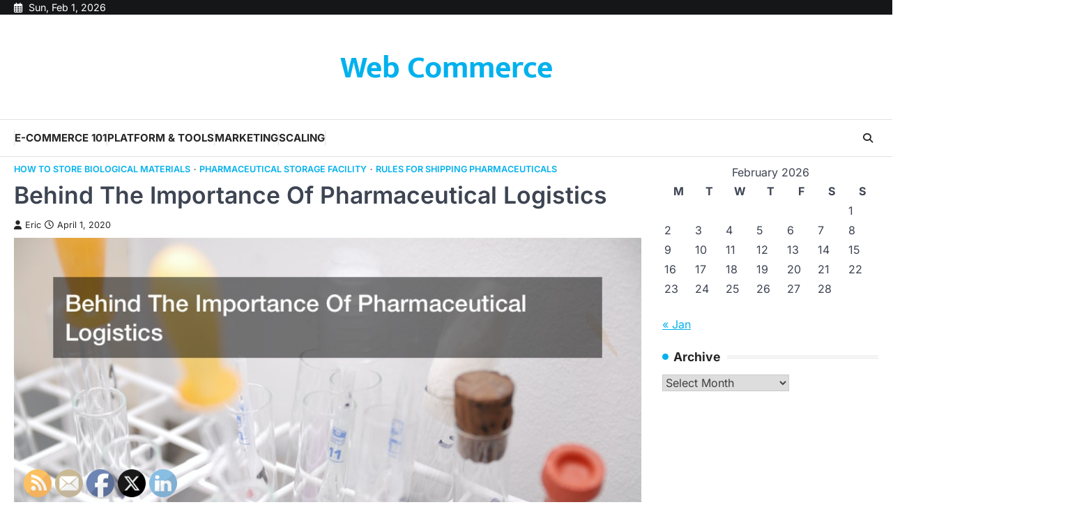

--- FILE ---
content_type: text/html; charset=UTF-8
request_url: https://web-commerces.com/behind-the-importance-of-pharmaceutical-logistics/
body_size: 14870
content:
<!doctype html>
<html lang="en-US">
<head>
	<meta charset="UTF-8">
	<meta name="viewport" content="width=device-width, initial-scale=1">
	<link rel="profile" href="https://gmpg.org/xfn/11">

	<meta name='robots' content='index, follow, max-image-preview:large, max-snippet:-1, max-video-preview:-1' />

	<!-- This site is optimized with the Yoast SEO plugin v26.8 - https://yoast.com/product/yoast-seo-wordpress/ -->
	<title>Behind The Importance Of Pharmaceutical Logistics - Web Commerce</title>
	<link rel="canonical" href="https://web-commerces.com/behind-the-importance-of-pharmaceutical-logistics/" />
	<meta property="og:locale" content="en_US" />
	<meta property="og:type" content="article" />
	<meta property="og:title" content="Behind The Importance Of Pharmaceutical Logistics - Web Commerce" />
	<meta property="og:description" content="The market for pharmaceuticals, both on a global scale as well as just here in the United States, is quite&hellip;" />
	<meta property="og:url" content="https://web-commerces.com/behind-the-importance-of-pharmaceutical-logistics/" />
	<meta property="og:site_name" content="Web Commerce" />
	<meta property="article:published_time" content="2020-04-01T12:34:08+00:00" />
	<meta property="article:modified_time" content="2025-10-08T11:35:13+00:00" />
	<meta property="og:image" content="http://web-commerces.com/wp-content/uploads/2020/12/295416.jpg" />
	<meta property="og:image:width" content="800" />
	<meta property="og:image:height" content="536" />
	<meta property="og:image:type" content="image/jpeg" />
	<meta name="author" content="Eric" />
	<meta name="twitter:card" content="summary_large_image" />
	<meta name="twitter:label1" content="Written by" />
	<meta name="twitter:data1" content="Eric" />
	<meta name="twitter:label2" content="Est. reading time" />
	<meta name="twitter:data2" content="4 minutes" />
	<script type="application/ld+json" class="yoast-schema-graph">{"@context":"https://schema.org","@graph":[{"@type":"Article","@id":"https://web-commerces.com/behind-the-importance-of-pharmaceutical-logistics/#article","isPartOf":{"@id":"https://web-commerces.com/behind-the-importance-of-pharmaceutical-logistics/"},"author":{"name":"Eric","@id":"https://web-commerces.com/#/schema/person/49772ecc71ea486064b23e00e970cff2"},"headline":"Behind The Importance Of Pharmaceutical Logistics","datePublished":"2020-04-01T12:34:08+00:00","dateModified":"2025-10-08T11:35:13+00:00","mainEntityOfPage":{"@id":"https://web-commerces.com/behind-the-importance-of-pharmaceutical-logistics/"},"wordCount":867,"commentCount":0,"image":{"@id":"https://web-commerces.com/behind-the-importance-of-pharmaceutical-logistics/#primaryimage"},"thumbnailUrl":"https://web-commerces.com/wp-content/uploads/2020/12/295416.jpg","articleSection":["How to store biological materials","Pharmaceutical storage facility","Rules for shipping pharmaceuticals"],"inLanguage":"en-US"},{"@type":"WebPage","@id":"https://web-commerces.com/behind-the-importance-of-pharmaceutical-logistics/","url":"https://web-commerces.com/behind-the-importance-of-pharmaceutical-logistics/","name":"Behind The Importance Of Pharmaceutical Logistics - Web Commerce","isPartOf":{"@id":"https://web-commerces.com/#website"},"primaryImageOfPage":{"@id":"https://web-commerces.com/behind-the-importance-of-pharmaceutical-logistics/#primaryimage"},"image":{"@id":"https://web-commerces.com/behind-the-importance-of-pharmaceutical-logistics/#primaryimage"},"thumbnailUrl":"https://web-commerces.com/wp-content/uploads/2020/12/295416.jpg","datePublished":"2020-04-01T12:34:08+00:00","dateModified":"2025-10-08T11:35:13+00:00","author":{"@id":"https://web-commerces.com/#/schema/person/49772ecc71ea486064b23e00e970cff2"},"breadcrumb":{"@id":"https://web-commerces.com/behind-the-importance-of-pharmaceutical-logistics/#breadcrumb"},"inLanguage":"en-US","potentialAction":[{"@type":"ReadAction","target":["https://web-commerces.com/behind-the-importance-of-pharmaceutical-logistics/"]}]},{"@type":"ImageObject","inLanguage":"en-US","@id":"https://web-commerces.com/behind-the-importance-of-pharmaceutical-logistics/#primaryimage","url":"https://web-commerces.com/wp-content/uploads/2020/12/295416.jpg","contentUrl":"https://web-commerces.com/wp-content/uploads/2020/12/295416.jpg","width":800,"height":536},{"@type":"BreadcrumbList","@id":"https://web-commerces.com/behind-the-importance-of-pharmaceutical-logistics/#breadcrumb","itemListElement":[{"@type":"ListItem","position":1,"name":"Home","item":"https://web-commerces.com/"},{"@type":"ListItem","position":2,"name":"Behind The Importance Of Pharmaceutical Logistics"}]},{"@type":"WebSite","@id":"https://web-commerces.com/#website","url":"https://web-commerces.com/","name":"Web Commerce","description":"","potentialAction":[{"@type":"SearchAction","target":{"@type":"EntryPoint","urlTemplate":"https://web-commerces.com/?s={search_term_string}"},"query-input":{"@type":"PropertyValueSpecification","valueRequired":true,"valueName":"search_term_string"}}],"inLanguage":"en-US"},{"@type":"Person","@id":"https://web-commerces.com/#/schema/person/49772ecc71ea486064b23e00e970cff2","name":"Eric","image":{"@type":"ImageObject","inLanguage":"en-US","@id":"https://web-commerces.com/#/schema/person/image/","url":"https://secure.gravatar.com/avatar/9baecf92bae6639a4e61738fb5c8b53b063b214f232b91bd950a7b295f0cd154?s=96&d=wavatar&r=g","contentUrl":"https://secure.gravatar.com/avatar/9baecf92bae6639a4e61738fb5c8b53b063b214f232b91bd950a7b295f0cd154?s=96&d=wavatar&r=g","caption":"Eric"},"url":"https://web-commerces.com/author/eric/"}]}</script>
	<!-- / Yoast SEO plugin. -->


<link rel="alternate" type="application/rss+xml" title="Web Commerce &raquo; Feed" href="https://web-commerces.com/feed/" />
<link rel="alternate" title="oEmbed (JSON)" type="application/json+oembed" href="https://web-commerces.com/wp-json/oembed/1.0/embed?url=https%3A%2F%2Fweb-commerces.com%2Fbehind-the-importance-of-pharmaceutical-logistics%2F" />
<link rel="alternate" title="oEmbed (XML)" type="text/xml+oembed" href="https://web-commerces.com/wp-json/oembed/1.0/embed?url=https%3A%2F%2Fweb-commerces.com%2Fbehind-the-importance-of-pharmaceutical-logistics%2F&#038;format=xml" />
<style id='wp-img-auto-sizes-contain-inline-css'>
img:is([sizes=auto i],[sizes^="auto," i]){contain-intrinsic-size:3000px 1500px}
/*# sourceURL=wp-img-auto-sizes-contain-inline-css */
</style>
<style id='wp-emoji-styles-inline-css'>

	img.wp-smiley, img.emoji {
		display: inline !important;
		border: none !important;
		box-shadow: none !important;
		height: 1em !important;
		width: 1em !important;
		margin: 0 0.07em !important;
		vertical-align: -0.1em !important;
		background: none !important;
		padding: 0 !important;
	}
/*# sourceURL=wp-emoji-styles-inline-css */
</style>
<style id='wp-block-library-inline-css'>
:root{--wp-block-synced-color:#7a00df;--wp-block-synced-color--rgb:122,0,223;--wp-bound-block-color:var(--wp-block-synced-color);--wp-editor-canvas-background:#ddd;--wp-admin-theme-color:#007cba;--wp-admin-theme-color--rgb:0,124,186;--wp-admin-theme-color-darker-10:#006ba1;--wp-admin-theme-color-darker-10--rgb:0,107,160.5;--wp-admin-theme-color-darker-20:#005a87;--wp-admin-theme-color-darker-20--rgb:0,90,135;--wp-admin-border-width-focus:2px}@media (min-resolution:192dpi){:root{--wp-admin-border-width-focus:1.5px}}.wp-element-button{cursor:pointer}:root .has-very-light-gray-background-color{background-color:#eee}:root .has-very-dark-gray-background-color{background-color:#313131}:root .has-very-light-gray-color{color:#eee}:root .has-very-dark-gray-color{color:#313131}:root .has-vivid-green-cyan-to-vivid-cyan-blue-gradient-background{background:linear-gradient(135deg,#00d084,#0693e3)}:root .has-purple-crush-gradient-background{background:linear-gradient(135deg,#34e2e4,#4721fb 50%,#ab1dfe)}:root .has-hazy-dawn-gradient-background{background:linear-gradient(135deg,#faaca8,#dad0ec)}:root .has-subdued-olive-gradient-background{background:linear-gradient(135deg,#fafae1,#67a671)}:root .has-atomic-cream-gradient-background{background:linear-gradient(135deg,#fdd79a,#004a59)}:root .has-nightshade-gradient-background{background:linear-gradient(135deg,#330968,#31cdcf)}:root .has-midnight-gradient-background{background:linear-gradient(135deg,#020381,#2874fc)}:root{--wp--preset--font-size--normal:16px;--wp--preset--font-size--huge:42px}.has-regular-font-size{font-size:1em}.has-larger-font-size{font-size:2.625em}.has-normal-font-size{font-size:var(--wp--preset--font-size--normal)}.has-huge-font-size{font-size:var(--wp--preset--font-size--huge)}.has-text-align-center{text-align:center}.has-text-align-left{text-align:left}.has-text-align-right{text-align:right}.has-fit-text{white-space:nowrap!important}#end-resizable-editor-section{display:none}.aligncenter{clear:both}.items-justified-left{justify-content:flex-start}.items-justified-center{justify-content:center}.items-justified-right{justify-content:flex-end}.items-justified-space-between{justify-content:space-between}.screen-reader-text{border:0;clip-path:inset(50%);height:1px;margin:-1px;overflow:hidden;padding:0;position:absolute;width:1px;word-wrap:normal!important}.screen-reader-text:focus{background-color:#ddd;clip-path:none;color:#444;display:block;font-size:1em;height:auto;left:5px;line-height:normal;padding:15px 23px 14px;text-decoration:none;top:5px;width:auto;z-index:100000}html :where(.has-border-color){border-style:solid}html :where([style*=border-top-color]){border-top-style:solid}html :where([style*=border-right-color]){border-right-style:solid}html :where([style*=border-bottom-color]){border-bottom-style:solid}html :where([style*=border-left-color]){border-left-style:solid}html :where([style*=border-width]){border-style:solid}html :where([style*=border-top-width]){border-top-style:solid}html :where([style*=border-right-width]){border-right-style:solid}html :where([style*=border-bottom-width]){border-bottom-style:solid}html :where([style*=border-left-width]){border-left-style:solid}html :where(img[class*=wp-image-]){height:auto;max-width:100%}:where(figure){margin:0 0 1em}html :where(.is-position-sticky){--wp-admin--admin-bar--position-offset:var(--wp-admin--admin-bar--height,0px)}@media screen and (max-width:600px){html :where(.is-position-sticky){--wp-admin--admin-bar--position-offset:0px}}

/*# sourceURL=wp-block-library-inline-css */
</style><style id='global-styles-inline-css'>
:root{--wp--preset--aspect-ratio--square: 1;--wp--preset--aspect-ratio--4-3: 4/3;--wp--preset--aspect-ratio--3-4: 3/4;--wp--preset--aspect-ratio--3-2: 3/2;--wp--preset--aspect-ratio--2-3: 2/3;--wp--preset--aspect-ratio--16-9: 16/9;--wp--preset--aspect-ratio--9-16: 9/16;--wp--preset--color--black: #000000;--wp--preset--color--cyan-bluish-gray: #abb8c3;--wp--preset--color--white: #ffffff;--wp--preset--color--pale-pink: #f78da7;--wp--preset--color--vivid-red: #cf2e2e;--wp--preset--color--luminous-vivid-orange: #ff6900;--wp--preset--color--luminous-vivid-amber: #fcb900;--wp--preset--color--light-green-cyan: #7bdcb5;--wp--preset--color--vivid-green-cyan: #00d084;--wp--preset--color--pale-cyan-blue: #8ed1fc;--wp--preset--color--vivid-cyan-blue: #0693e3;--wp--preset--color--vivid-purple: #9b51e0;--wp--preset--gradient--vivid-cyan-blue-to-vivid-purple: linear-gradient(135deg,rgb(6,147,227) 0%,rgb(155,81,224) 100%);--wp--preset--gradient--light-green-cyan-to-vivid-green-cyan: linear-gradient(135deg,rgb(122,220,180) 0%,rgb(0,208,130) 100%);--wp--preset--gradient--luminous-vivid-amber-to-luminous-vivid-orange: linear-gradient(135deg,rgb(252,185,0) 0%,rgb(255,105,0) 100%);--wp--preset--gradient--luminous-vivid-orange-to-vivid-red: linear-gradient(135deg,rgb(255,105,0) 0%,rgb(207,46,46) 100%);--wp--preset--gradient--very-light-gray-to-cyan-bluish-gray: linear-gradient(135deg,rgb(238,238,238) 0%,rgb(169,184,195) 100%);--wp--preset--gradient--cool-to-warm-spectrum: linear-gradient(135deg,rgb(74,234,220) 0%,rgb(151,120,209) 20%,rgb(207,42,186) 40%,rgb(238,44,130) 60%,rgb(251,105,98) 80%,rgb(254,248,76) 100%);--wp--preset--gradient--blush-light-purple: linear-gradient(135deg,rgb(255,206,236) 0%,rgb(152,150,240) 100%);--wp--preset--gradient--blush-bordeaux: linear-gradient(135deg,rgb(254,205,165) 0%,rgb(254,45,45) 50%,rgb(107,0,62) 100%);--wp--preset--gradient--luminous-dusk: linear-gradient(135deg,rgb(255,203,112) 0%,rgb(199,81,192) 50%,rgb(65,88,208) 100%);--wp--preset--gradient--pale-ocean: linear-gradient(135deg,rgb(255,245,203) 0%,rgb(182,227,212) 50%,rgb(51,167,181) 100%);--wp--preset--gradient--electric-grass: linear-gradient(135deg,rgb(202,248,128) 0%,rgb(113,206,126) 100%);--wp--preset--gradient--midnight: linear-gradient(135deg,rgb(2,3,129) 0%,rgb(40,116,252) 100%);--wp--preset--font-size--small: 13px;--wp--preset--font-size--medium: 20px;--wp--preset--font-size--large: 36px;--wp--preset--font-size--x-large: 42px;--wp--preset--spacing--20: 0.44rem;--wp--preset--spacing--30: 0.67rem;--wp--preset--spacing--40: 1rem;--wp--preset--spacing--50: 1.5rem;--wp--preset--spacing--60: 2.25rem;--wp--preset--spacing--70: 3.38rem;--wp--preset--spacing--80: 5.06rem;--wp--preset--shadow--natural: 6px 6px 9px rgba(0, 0, 0, 0.2);--wp--preset--shadow--deep: 12px 12px 50px rgba(0, 0, 0, 0.4);--wp--preset--shadow--sharp: 6px 6px 0px rgba(0, 0, 0, 0.2);--wp--preset--shadow--outlined: 6px 6px 0px -3px rgb(255, 255, 255), 6px 6px rgb(0, 0, 0);--wp--preset--shadow--crisp: 6px 6px 0px rgb(0, 0, 0);}:where(.is-layout-flex){gap: 0.5em;}:where(.is-layout-grid){gap: 0.5em;}body .is-layout-flex{display: flex;}.is-layout-flex{flex-wrap: wrap;align-items: center;}.is-layout-flex > :is(*, div){margin: 0;}body .is-layout-grid{display: grid;}.is-layout-grid > :is(*, div){margin: 0;}:where(.wp-block-columns.is-layout-flex){gap: 2em;}:where(.wp-block-columns.is-layout-grid){gap: 2em;}:where(.wp-block-post-template.is-layout-flex){gap: 1.25em;}:where(.wp-block-post-template.is-layout-grid){gap: 1.25em;}.has-black-color{color: var(--wp--preset--color--black) !important;}.has-cyan-bluish-gray-color{color: var(--wp--preset--color--cyan-bluish-gray) !important;}.has-white-color{color: var(--wp--preset--color--white) !important;}.has-pale-pink-color{color: var(--wp--preset--color--pale-pink) !important;}.has-vivid-red-color{color: var(--wp--preset--color--vivid-red) !important;}.has-luminous-vivid-orange-color{color: var(--wp--preset--color--luminous-vivid-orange) !important;}.has-luminous-vivid-amber-color{color: var(--wp--preset--color--luminous-vivid-amber) !important;}.has-light-green-cyan-color{color: var(--wp--preset--color--light-green-cyan) !important;}.has-vivid-green-cyan-color{color: var(--wp--preset--color--vivid-green-cyan) !important;}.has-pale-cyan-blue-color{color: var(--wp--preset--color--pale-cyan-blue) !important;}.has-vivid-cyan-blue-color{color: var(--wp--preset--color--vivid-cyan-blue) !important;}.has-vivid-purple-color{color: var(--wp--preset--color--vivid-purple) !important;}.has-black-background-color{background-color: var(--wp--preset--color--black) !important;}.has-cyan-bluish-gray-background-color{background-color: var(--wp--preset--color--cyan-bluish-gray) !important;}.has-white-background-color{background-color: var(--wp--preset--color--white) !important;}.has-pale-pink-background-color{background-color: var(--wp--preset--color--pale-pink) !important;}.has-vivid-red-background-color{background-color: var(--wp--preset--color--vivid-red) !important;}.has-luminous-vivid-orange-background-color{background-color: var(--wp--preset--color--luminous-vivid-orange) !important;}.has-luminous-vivid-amber-background-color{background-color: var(--wp--preset--color--luminous-vivid-amber) !important;}.has-light-green-cyan-background-color{background-color: var(--wp--preset--color--light-green-cyan) !important;}.has-vivid-green-cyan-background-color{background-color: var(--wp--preset--color--vivid-green-cyan) !important;}.has-pale-cyan-blue-background-color{background-color: var(--wp--preset--color--pale-cyan-blue) !important;}.has-vivid-cyan-blue-background-color{background-color: var(--wp--preset--color--vivid-cyan-blue) !important;}.has-vivid-purple-background-color{background-color: var(--wp--preset--color--vivid-purple) !important;}.has-black-border-color{border-color: var(--wp--preset--color--black) !important;}.has-cyan-bluish-gray-border-color{border-color: var(--wp--preset--color--cyan-bluish-gray) !important;}.has-white-border-color{border-color: var(--wp--preset--color--white) !important;}.has-pale-pink-border-color{border-color: var(--wp--preset--color--pale-pink) !important;}.has-vivid-red-border-color{border-color: var(--wp--preset--color--vivid-red) !important;}.has-luminous-vivid-orange-border-color{border-color: var(--wp--preset--color--luminous-vivid-orange) !important;}.has-luminous-vivid-amber-border-color{border-color: var(--wp--preset--color--luminous-vivid-amber) !important;}.has-light-green-cyan-border-color{border-color: var(--wp--preset--color--light-green-cyan) !important;}.has-vivid-green-cyan-border-color{border-color: var(--wp--preset--color--vivid-green-cyan) !important;}.has-pale-cyan-blue-border-color{border-color: var(--wp--preset--color--pale-cyan-blue) !important;}.has-vivid-cyan-blue-border-color{border-color: var(--wp--preset--color--vivid-cyan-blue) !important;}.has-vivid-purple-border-color{border-color: var(--wp--preset--color--vivid-purple) !important;}.has-vivid-cyan-blue-to-vivid-purple-gradient-background{background: var(--wp--preset--gradient--vivid-cyan-blue-to-vivid-purple) !important;}.has-light-green-cyan-to-vivid-green-cyan-gradient-background{background: var(--wp--preset--gradient--light-green-cyan-to-vivid-green-cyan) !important;}.has-luminous-vivid-amber-to-luminous-vivid-orange-gradient-background{background: var(--wp--preset--gradient--luminous-vivid-amber-to-luminous-vivid-orange) !important;}.has-luminous-vivid-orange-to-vivid-red-gradient-background{background: var(--wp--preset--gradient--luminous-vivid-orange-to-vivid-red) !important;}.has-very-light-gray-to-cyan-bluish-gray-gradient-background{background: var(--wp--preset--gradient--very-light-gray-to-cyan-bluish-gray) !important;}.has-cool-to-warm-spectrum-gradient-background{background: var(--wp--preset--gradient--cool-to-warm-spectrum) !important;}.has-blush-light-purple-gradient-background{background: var(--wp--preset--gradient--blush-light-purple) !important;}.has-blush-bordeaux-gradient-background{background: var(--wp--preset--gradient--blush-bordeaux) !important;}.has-luminous-dusk-gradient-background{background: var(--wp--preset--gradient--luminous-dusk) !important;}.has-pale-ocean-gradient-background{background: var(--wp--preset--gradient--pale-ocean) !important;}.has-electric-grass-gradient-background{background: var(--wp--preset--gradient--electric-grass) !important;}.has-midnight-gradient-background{background: var(--wp--preset--gradient--midnight) !important;}.has-small-font-size{font-size: var(--wp--preset--font-size--small) !important;}.has-medium-font-size{font-size: var(--wp--preset--font-size--medium) !important;}.has-large-font-size{font-size: var(--wp--preset--font-size--large) !important;}.has-x-large-font-size{font-size: var(--wp--preset--font-size--x-large) !important;}
/*# sourceURL=global-styles-inline-css */
</style>

<style id='classic-theme-styles-inline-css'>
/*! This file is auto-generated */
.wp-block-button__link{color:#fff;background-color:#32373c;border-radius:9999px;box-shadow:none;text-decoration:none;padding:calc(.667em + 2px) calc(1.333em + 2px);font-size:1.125em}.wp-block-file__button{background:#32373c;color:#fff;text-decoration:none}
/*# sourceURL=/wp-includes/css/classic-themes.min.css */
</style>
<link rel='stylesheet' id='SFSImainCss-css' href='https://web-commerces.com/wp-content/plugins/ultimate-social-media-icons/css/sfsi-style.css?ver=2.9.6' media='all' />
<link rel='stylesheet' id='newsbreeze-slick-style-css' href='https://web-commerces.com/wp-content/themes/newsbreeze/assets/css/slick.min.css?ver=1.8.1' media='all' />
<link rel='stylesheet' id='newsbreeze-fontawesome-style-css' href='https://web-commerces.com/wp-content/themes/newsbreeze/assets/css/fontawesome.min.css?ver=6.4.2' media='all' />
<link rel='stylesheet' id='newsbreeze-google-fonts-css' href='https://web-commerces.com/wp-content/fonts/67744478b9789bc53ad51b8061b62b76.css' media='all' />
<link rel='stylesheet' id='newsbreeze-style-css' href='https://web-commerces.com/wp-content/themes/newsbreeze/style.css?ver=1.0.1' media='all' />
<style id='newsbreeze-style-inline-css'>

	/* Color */
	:root {
		--header-text-color: #00b1ed;
	}
	
	/* Typograhpy */
	:root {
		--font-heading: "Inter", serif;
		--font-main: -apple-system, BlinkMacSystemFont,"Inter", "Segoe UI", Roboto, Oxygen-Sans, Ubuntu, Cantarell, "Helvetica Neue", sans-serif;
	}

	body,
	button, input, select, optgroup, textarea {
		font-family: "Inter", serif;
	}

	.site-title a {
		font-family: "Mukta", serif;
	}

	.site-description {
		font-family: "Inter", serif;
	}
	
/*# sourceURL=newsbreeze-style-inline-css */
</style>
<script src="https://web-commerces.com/wp-includes/js/jquery/jquery.min.js?ver=3.7.1" id="jquery-core-js"></script>
<script src="https://web-commerces.com/wp-includes/js/jquery/jquery-migrate.min.js?ver=3.4.1" id="jquery-migrate-js"></script>
<link rel="https://api.w.org/" href="https://web-commerces.com/wp-json/" /><link rel="alternate" title="JSON" type="application/json" href="https://web-commerces.com/wp-json/wp/v2/posts/895" /><link rel="EditURI" type="application/rsd+xml" title="RSD" href="https://web-commerces.com/xmlrpc.php?rsd" />
<meta name="generator" content="WordPress 6.9" />
<link rel='shortlink' href='https://web-commerces.com/?p=895' />
<meta name="follow.[base64]" content="5dyUG2jBwas3KD1FPzv4"/>
<style type="text/css" id="breadcrumb-trail-css">.trail-items li::after {content: "/";}</style>
<meta name="generator" content="speculation-rules 1.6.0">
</head>

<body class="wp-singular post-template-default single single-post postid-895 single-format-standard wp-embed-responsive wp-theme-newsbreeze sfsi_actvite_theme_default right-sidebar light-theme">
		<div id="page" class="site ascendoor-site-wrapper">
		<a class="skip-link screen-reader-text" href="#primary">Skip to content</a>
		<div id="loader">
			<div class="loader-container">
				<div id="preloader" class="style-2">
					<div class="dot"></div>
				</div>
			</div>
		</div><!-- #loader -->
		<header id="masthead" class="site-header header-style-3 logo-size-small">
			<div class="top-middle-header-wrapper " style="background-image: url('');">
									<div class="top-header-part">
						<div class="ascendoor-wrapper">
							<div class="top-header-wrapper">
								<div class="top-header-left">
									<div class="date-wrap">
										<i class="far fa-calendar-alt"></i>
										<span>Sun, Feb 1, 2026</span>
									</div>
								</div>
								<div class="top-header-right">
									<div class="social-icons">
																			</div>
								</div>
							</div>
						</div>
					</div>
								<div class="middle-header-part">
										<div class="ascendoor-wrapper">
						<div class="middle-header-wrapper no-image">
							<div class="site-branding">
																<div class="site-identity">
																		<p class="site-title"><a href="https://web-commerces.com/" rel="home">Web Commerce</a></p>
																	</div>
							</div><!-- .site-branding -->
													</div>
					</div>
				</div>
			</div>
			<div class="bottom-header-part-outer">
				<div class="bottom-header-part">
					<div class="ascendoor-wrapper">
						<div class="bottom-header-wrapper">
							<div class="navigation-part">
								<nav id="site-navigation" class="main-navigation">
									<button class="menu-toggle" aria-controls="primary-menu" aria-expanded="false">
										<span class="hamburger">
											<svg viewBox="0 0 100 100" xmlns="http://www.w3.org/2000/svg">
												<circle cx="50" cy="50" r="30"></circle>
												<path class="line--1" d="M0 70l28-28c2-2 2-2 7-2h64"></path>
												<path class="line--2" d="M0 50h99"></path>
												<path class="line--3" d="M0 30l28 28c2 2 2 2 7 2h64"></path>
											</svg>
										</span>
									</button>
									<div class="main-navigation-links">
										<div class="menu-menu-container"><ul id="menu-menu" class="menu"><li id="menu-item-1684" class="menu-item menu-item-type-taxonomy menu-item-object-category menu-item-1684"><a href="https://web-commerces.com/category/e-commerce-101/">E-commerce 101</a></li>
<li id="menu-item-1685" class="menu-item menu-item-type-taxonomy menu-item-object-category menu-item-1685"><a href="https://web-commerces.com/category/platform-tools/">Platform &amp; Tools</a></li>
<li id="menu-item-1687" class="menu-item menu-item-type-taxonomy menu-item-object-category menu-item-1687"><a href="https://web-commerces.com/category/marketing/">Marketing</a></li>
<li id="menu-item-1686" class="menu-item menu-item-type-taxonomy menu-item-object-category menu-item-1686"><a href="https://web-commerces.com/category/scaling/">Scaling</a></li>
</ul></div>									</div>
								</nav><!-- #site-navigation -->
							</div>
							<div class="bottom-header-right-part">
								<div class="header-search">
									<div class="header-search-wrap">
										<a href="#" title="Search" class="header-search-icon">
											<i class="fa-solid fa-magnifying-glass"></i>
										</a>
										<div class="header-search-form">
											<form role="search" method="get" class="search-form" action="https://web-commerces.com/">
				<label>
					<span class="screen-reader-text">Search for:</span>
					<input type="search" class="search-field" placeholder="Search &hellip;" value="" name="s" />
				</label>
				<input type="submit" class="search-submit" value="Search" />
			</form>										</div>
									</div>
								</div>
							</div>
						</div>
					</div>
				</div>
			</div>
		</header><!-- #masthead -->


					<div id="content" class="site-content">
				<div class="ascendoor-wrapper">
					<div class="ascendoor-page">
					<main id="primary" class="site-main">

	
<article id="post-895" class="post-895 post type-post status-publish format-standard has-post-thumbnail hentry category-how-to-store-biological-materials category-pharmaceutical-storage-facility category-rules-for-shipping-pharmaceuticals">
	<div class="mag-post-single">
		<div class="mag-post-detail">
			<div class="mag-post-category">
				<a href="https://web-commerces.com/category/how-to-store-biological-materials/">How to store biological materials</a><a href="https://web-commerces.com/category/pharmaceutical-storage-facility/">Pharmaceutical storage facility</a><a href="https://web-commerces.com/category/rules-for-shipping-pharmaceuticals/">Rules for shipping pharmaceuticals</a>			</div>
			<header class="entry-header">
				<h1 class="entry-title">Behind The Importance Of Pharmaceutical Logistics</h1>					<div class="mag-post-meta">
						<span class="post-author"> <a class="url fn n" href="https://web-commerces.com/author/eric/"><i class="fas fa-user"></i>Eric</a></span><span class="post-date"><a href="https://web-commerces.com/behind-the-importance-of-pharmaceutical-logistics/" rel="bookmark"><i class="far fa-clock"></i><time class="entry-date published" datetime="2020-04-01T12:34:08+00:00">April 1, 2020</time><time class="updated" datetime="2025-10-08T11:35:13+00:00">October 8, 2025</time></a></span>					</div>
							</header><!-- .entry-header -->
		</div>
	</div>
	
			<div class="post-thumbnail">
				<img width="800" height="536" src="https://web-commerces.com/wp-content/uploads/2020/12/295416.jpg" class="attachment-post-thumbnail size-post-thumbnail wp-post-image" alt="" decoding="async" fetchpriority="high" srcset="https://web-commerces.com/wp-content/uploads/2020/12/295416.jpg 800w, https://web-commerces.com/wp-content/uploads/2020/12/295416-300x201.jpg 300w, https://web-commerces.com/wp-content/uploads/2020/12/295416-768x515.jpg 768w" sizes="(max-width: 800px) 100vw, 800px" />			</div><!-- .post-thumbnail -->

			<div class="entry-content">
		<img decoding="async" src="/wp-content/uploads/2021/05/disclosure18.png" style="width:100%; margin:auto;">
<p><span id="more-895"></span><!--noteaser-->The market for pharmaceuticals, both on a global scale as well as just here in the United States, is quite the high one indeed. As a matter of fact, the data that has been gathered on the subject is more than in support of this claim, showing that as much as $1.12 trillion will be spent on pharmaceuticals (on a global scale) by the time that we reach the year of 2022, which is now just a scant two years ahead of us. And though this industry is most certainly an important one all throughout the world as an entirety, it is particularly prominent within the United States. Once again, the data is more than in support of this claim, showing that this single one country actually holds as much as a full 45% of the entire pharmaceutical market, even globally.</p>
<p>Of course, there is no denying why this market, why this industry, is so critical in the first place. Pharmaceutical products of all kinds are hugely crucial in the lives of many people &#8211; they can even often be life saving. For instance, pharmaceutical products like antibiotics can be used to treat all kinds of infections. Before antibiotics, it was all too easy &#8211; and all too common &#8211; for a relatively minor injury to develop an infection in the healing process. And when this infection was developed, it was all too simple of a thing for it to spiral out of control and take the life of the person suffering from it. In some cases, infection would even lead to the need for limb amputation.</p>
<p>And pharmaceuticals are also utilized to treat long term conditions, ranging from the physical to the mental. Medicines for blood pressure, for blood thinning, and for high cholesterol are utilized by many a person here in the United States (and certainly in many of other places all throughout the world, for that matter). And these medicines are just a few out of many when it comes to lifesaving pharmaceutical treatments. Medications to treat various mental illnesses are hugely important and powerful as well &#8211; and certainly cannot be underestimated in their role to allow people to lead normal lives.</p>
<p>Therefore, it is clear to see that pharmaceuticals are more necessary than ever before here in the United States. This makes their transportation &#8211; and the pharmaceutical storage conditions that are utilized around the country &#8211; more important than ever before as well. After all, pharmaceuticals must be both transported and stored in a precise way. Poor pharmaceutical transportation and poor pharmaceutical storage conditions that do not meet pharmaceutical storage requirements can unfortunately lead to a large number of totally ruined pharmaceuticals &#8211; something that will cost an incredibly large sum of money at the end of the day. Therefore, creating the ideal pharmaceutical storage conditions and firm rules for shipping pharmaceuticals is very essential indeed, of this there is no doubt.</p>
<p>But what, exactly, are these shipping and storage conditions for pharmaceuticals? Primarily, precision in the temperature of a space in which pharmaceuticals are stored or shipped is key. Temperature is one of the most important pharmaceutical storage conditions, one might even say, as even a variation of a mere 2 degrees Celsius could ruin the pharmaceutical product in question. Aside from pharmaceutical storage conditions, the same can be said for pharmaceutical shipping conditions as well. Without paying close attention to these pharmaceutical shipping and pharmaceutical storage conditions, it is likely that a company could lose as much as $150,000 for even just a small package. And as up to 70% of all currently produced pharmaceutical products require this precision for pharmaceutical storage conditions and the like, it is clear to see how universal such standards must be.</p>
<p>At the end of the day, pharmaceutical products are very important indeed, improving and even saving lives all throughout the United States and even in the world as a whole. This means that we must implement the right pharmaceutical storage conditions as well as the right pharmaceutical shipping conditions at all times. Doing this will pay off immensely in the future.</p>
	</div><!-- .entry-content -->

	<footer class="entry-footer">
			</footer><!-- .entry-footer -->

</article><!-- #post-895 -->

	<nav class="navigation post-navigation" aria-label="Posts">
		<h2 class="screen-reader-text">Post navigation</h2>
		<div class="nav-links"><div class="nav-previous"><a href="https://web-commerces.com/5-ways-to-build-your-perfect-home-office/" rel="prev"><span>&#10229;</span> <span class="nav-title">5 Ways To Build Your Perfect Home Office</span></a></div><div class="nav-next"><a href="https://web-commerces.com/7-helpful-tips-for-safe-online-shopping/" rel="next"><span class="nav-title">7 Helpful Tips For Safe Online Shopping</span> <span>&#10230;</span></a></div></div>
	</nav>
	</main><!-- #main -->
	
<aside id="secondary" class="widget-area ascendoor-widget-area">
	<section id="calendar-3" class="widget widget_calendar"><div id="calendar_wrap" class="calendar_wrap"><table id="wp-calendar" class="wp-calendar-table">
	<caption>February 2026</caption>
	<thead>
	<tr>
		<th scope="col" aria-label="Monday">M</th>
		<th scope="col" aria-label="Tuesday">T</th>
		<th scope="col" aria-label="Wednesday">W</th>
		<th scope="col" aria-label="Thursday">T</th>
		<th scope="col" aria-label="Friday">F</th>
		<th scope="col" aria-label="Saturday">S</th>
		<th scope="col" aria-label="Sunday">S</th>
	</tr>
	</thead>
	<tbody>
	<tr>
		<td colspan="6" class="pad">&nbsp;</td><td id="today">1</td>
	</tr>
	<tr>
		<td>2</td><td>3</td><td>4</td><td>5</td><td>6</td><td>7</td><td>8</td>
	</tr>
	<tr>
		<td>9</td><td>10</td><td>11</td><td>12</td><td>13</td><td>14</td><td>15</td>
	</tr>
	<tr>
		<td>16</td><td>17</td><td>18</td><td>19</td><td>20</td><td>21</td><td>22</td>
	</tr>
	<tr>
		<td>23</td><td>24</td><td>25</td><td>26</td><td>27</td><td>28</td>
		<td class="pad" colspan="1">&nbsp;</td>
	</tr>
	</tbody>
	</table><nav aria-label="Previous and next months" class="wp-calendar-nav">
		<span class="wp-calendar-nav-prev"><a href="https://web-commerces.com/2026/01/">&laquo; Jan</a></span>
		<span class="pad">&nbsp;</span>
		<span class="wp-calendar-nav-next">&nbsp;</span>
	</nav></div></section><section id="archives-3" class="widget widget_archive"><h2 class="widget-title">Archive</h2>		<label class="screen-reader-text" for="archives-dropdown-3">Archive</label>
		<select id="archives-dropdown-3" name="archive-dropdown">
			
			<option value="">Select Month</option>
				<option value='https://web-commerces.com/2026/01/'> January 2026 &nbsp;(2)</option>
	<option value='https://web-commerces.com/2025/12/'> December 2025 &nbsp;(2)</option>
	<option value='https://web-commerces.com/2025/11/'> November 2025 &nbsp;(2)</option>
	<option value='https://web-commerces.com/2025/10/'> October 2025 &nbsp;(2)</option>
	<option value='https://web-commerces.com/2025/09/'> September 2025 &nbsp;(2)</option>
	<option value='https://web-commerces.com/2025/08/'> August 2025 &nbsp;(1)</option>
	<option value='https://web-commerces.com/2025/05/'> May 2025 &nbsp;(1)</option>
	<option value='https://web-commerces.com/2024/08/'> August 2024 &nbsp;(2)</option>
	<option value='https://web-commerces.com/2024/07/'> July 2024 &nbsp;(3)</option>
	<option value='https://web-commerces.com/2024/06/'> June 2024 &nbsp;(1)</option>
	<option value='https://web-commerces.com/2024/05/'> May 2024 &nbsp;(2)</option>
	<option value='https://web-commerces.com/2024/04/'> April 2024 &nbsp;(4)</option>
	<option value='https://web-commerces.com/2024/03/'> March 2024 &nbsp;(2)</option>
	<option value='https://web-commerces.com/2024/01/'> January 2024 &nbsp;(1)</option>
	<option value='https://web-commerces.com/2023/12/'> December 2023 &nbsp;(1)</option>
	<option value='https://web-commerces.com/2023/11/'> November 2023 &nbsp;(1)</option>
	<option value='https://web-commerces.com/2023/10/'> October 2023 &nbsp;(1)</option>
	<option value='https://web-commerces.com/2023/09/'> September 2023 &nbsp;(1)</option>
	<option value='https://web-commerces.com/2023/08/'> August 2023 &nbsp;(2)</option>
	<option value='https://web-commerces.com/2023/07/'> July 2023 &nbsp;(3)</option>
	<option value='https://web-commerces.com/2023/03/'> March 2023 &nbsp;(2)</option>
	<option value='https://web-commerces.com/2022/12/'> December 2022 &nbsp;(1)</option>
	<option value='https://web-commerces.com/2022/09/'> September 2022 &nbsp;(2)</option>
	<option value='https://web-commerces.com/2022/08/'> August 2022 &nbsp;(3)</option>
	<option value='https://web-commerces.com/2022/07/'> July 2022 &nbsp;(1)</option>
	<option value='https://web-commerces.com/2022/03/'> March 2022 &nbsp;(2)</option>
	<option value='https://web-commerces.com/2022/02/'> February 2022 &nbsp;(1)</option>
	<option value='https://web-commerces.com/2022/01/'> January 2022 &nbsp;(2)</option>
	<option value='https://web-commerces.com/2021/08/'> August 2021 &nbsp;(1)</option>
	<option value='https://web-commerces.com/2021/07/'> July 2021 &nbsp;(1)</option>
	<option value='https://web-commerces.com/2021/06/'> June 2021 &nbsp;(1)</option>
	<option value='https://web-commerces.com/2021/03/'> March 2021 &nbsp;(2)</option>
	<option value='https://web-commerces.com/2021/02/'> February 2021 &nbsp;(1)</option>
	<option value='https://web-commerces.com/2020/12/'> December 2020 &nbsp;(2)</option>
	<option value='https://web-commerces.com/2020/10/'> October 2020 &nbsp;(2)</option>
	<option value='https://web-commerces.com/2020/09/'> September 2020 &nbsp;(1)</option>
	<option value='https://web-commerces.com/2020/08/'> August 2020 &nbsp;(1)</option>
	<option value='https://web-commerces.com/2020/07/'> July 2020 &nbsp;(1)</option>
	<option value='https://web-commerces.com/2020/06/'> June 2020 &nbsp;(1)</option>
	<option value='https://web-commerces.com/2020/05/'> May 2020 &nbsp;(2)</option>
	<option value='https://web-commerces.com/2020/04/'> April 2020 &nbsp;(4)</option>
	<option value='https://web-commerces.com/2020/03/'> March 2020 &nbsp;(1)</option>
	<option value='https://web-commerces.com/2020/02/'> February 2020 &nbsp;(3)</option>
	<option value='https://web-commerces.com/2019/12/'> December 2019 &nbsp;(3)</option>
	<option value='https://web-commerces.com/2019/11/'> November 2019 &nbsp;(2)</option>
	<option value='https://web-commerces.com/2019/10/'> October 2019 &nbsp;(2)</option>
	<option value='https://web-commerces.com/2019/09/'> September 2019 &nbsp;(4)</option>
	<option value='https://web-commerces.com/2019/08/'> August 2019 &nbsp;(3)</option>
	<option value='https://web-commerces.com/2019/07/'> July 2019 &nbsp;(10)</option>
	<option value='https://web-commerces.com/2019/06/'> June 2019 &nbsp;(6)</option>
	<option value='https://web-commerces.com/2019/05/'> May 2019 &nbsp;(5)</option>
	<option value='https://web-commerces.com/2019/04/'> April 2019 &nbsp;(3)</option>
	<option value='https://web-commerces.com/2019/03/'> March 2019 &nbsp;(9)</option>
	<option value='https://web-commerces.com/2019/02/'> February 2019 &nbsp;(4)</option>
	<option value='https://web-commerces.com/2019/01/'> January 2019 &nbsp;(4)</option>
	<option value='https://web-commerces.com/2018/12/'> December 2018 &nbsp;(8)</option>
	<option value='https://web-commerces.com/2018/11/'> November 2018 &nbsp;(2)</option>
	<option value='https://web-commerces.com/2018/10/'> October 2018 &nbsp;(4)</option>
	<option value='https://web-commerces.com/2018/09/'> September 2018 &nbsp;(1)</option>
	<option value='https://web-commerces.com/2018/08/'> August 2018 &nbsp;(5)</option>
	<option value='https://web-commerces.com/2018/07/'> July 2018 &nbsp;(4)</option>
	<option value='https://web-commerces.com/2018/02/'> February 2018 &nbsp;(1)</option>
	<option value='https://web-commerces.com/2018/01/'> January 2018 &nbsp;(5)</option>
	<option value='https://web-commerces.com/2017/12/'> December 2017 &nbsp;(1)</option>
	<option value='https://web-commerces.com/2017/11/'> November 2017 &nbsp;(2)</option>
	<option value='https://web-commerces.com/2017/10/'> October 2017 &nbsp;(5)</option>
	<option value='https://web-commerces.com/2017/09/'> September 2017 &nbsp;(5)</option>
	<option value='https://web-commerces.com/2017/08/'> August 2017 &nbsp;(1)</option>
	<option value='https://web-commerces.com/2017/07/'> July 2017 &nbsp;(5)</option>
	<option value='https://web-commerces.com/2017/06/'> June 2017 &nbsp;(4)</option>
	<option value='https://web-commerces.com/2017/05/'> May 2017 &nbsp;(5)</option>
	<option value='https://web-commerces.com/2017/04/'> April 2017 &nbsp;(7)</option>
	<option value='https://web-commerces.com/2017/03/'> March 2017 &nbsp;(10)</option>
	<option value='https://web-commerces.com/2017/02/'> February 2017 &nbsp;(1)</option>
	<option value='https://web-commerces.com/2017/01/'> January 2017 &nbsp;(3)</option>
	<option value='https://web-commerces.com/2016/12/'> December 2016 &nbsp;(5)</option>
	<option value='https://web-commerces.com/2016/11/'> November 2016 &nbsp;(4)</option>
	<option value='https://web-commerces.com/2016/10/'> October 2016 &nbsp;(8)</option>
	<option value='https://web-commerces.com/2015/12/'> December 2015 &nbsp;(3)</option>
	<option value='https://web-commerces.com/2015/11/'> November 2015 &nbsp;(9)</option>
	<option value='https://web-commerces.com/2015/10/'> October 2015 &nbsp;(4)</option>
	<option value='https://web-commerces.com/2015/09/'> September 2015 &nbsp;(4)</option>
	<option value='https://web-commerces.com/2015/08/'> August 2015 &nbsp;(8)</option>
	<option value='https://web-commerces.com/2015/07/'> July 2015 &nbsp;(6)</option>
	<option value='https://web-commerces.com/2015/06/'> June 2015 &nbsp;(2)</option>
	<option value='https://web-commerces.com/2015/05/'> May 2015 &nbsp;(4)</option>
	<option value='https://web-commerces.com/2015/04/'> April 2015 &nbsp;(4)</option>
	<option value='https://web-commerces.com/2015/03/'> March 2015 &nbsp;(3)</option>
	<option value='https://web-commerces.com/2015/01/'> January 2015 &nbsp;(1)</option>
	<option value='https://web-commerces.com/2014/12/'> December 2014 &nbsp;(4)</option>
	<option value='https://web-commerces.com/2014/11/'> November 2014 &nbsp;(8)</option>
	<option value='https://web-commerces.com/2014/10/'> October 2014 &nbsp;(6)</option>
	<option value='https://web-commerces.com/2014/09/'> September 2014 &nbsp;(2)</option>
	<option value='https://web-commerces.com/2014/08/'> August 2014 &nbsp;(7)</option>
	<option value='https://web-commerces.com/2014/07/'> July 2014 &nbsp;(8)</option>
	<option value='https://web-commerces.com/2014/06/'> June 2014 &nbsp;(6)</option>
	<option value='https://web-commerces.com/2014/05/'> May 2014 &nbsp;(8)</option>
	<option value='https://web-commerces.com/2014/04/'> April 2014 &nbsp;(10)</option>
	<option value='https://web-commerces.com/2014/03/'> March 2014 &nbsp;(5)</option>
	<option value='https://web-commerces.com/2014/02/'> February 2014 &nbsp;(10)</option>
	<option value='https://web-commerces.com/2014/01/'> January 2014 &nbsp;(6)</option>
	<option value='https://web-commerces.com/2013/12/'> December 2013 &nbsp;(4)</option>
	<option value='https://web-commerces.com/2013/11/'> November 2013 &nbsp;(3)</option>
	<option value='https://web-commerces.com/2013/10/'> October 2013 &nbsp;(6)</option>
	<option value='https://web-commerces.com/2013/07/'> July 2013 &nbsp;(1)</option>
	<option value='https://web-commerces.com/2013/06/'> June 2013 &nbsp;(3)</option>
	<option value='https://web-commerces.com/2013/05/'> May 2013 &nbsp;(10)</option>
	<option value='https://web-commerces.com/2013/04/'> April 2013 &nbsp;(6)</option>
	<option value='https://web-commerces.com/2013/01/'> January 2013 &nbsp;(5)</option>
	<option value='https://web-commerces.com/2012/12/'> December 2012 &nbsp;(11)</option>
	<option value='https://web-commerces.com/2012/11/'> November 2012 &nbsp;(19)</option>
	<option value='https://web-commerces.com/2012/10/'> October 2012 &nbsp;(15)</option>
	<option value='https://web-commerces.com/2012/01/'> January 2012 &nbsp;(1)</option>

		</select>

			<script>
( ( dropdownId ) => {
	const dropdown = document.getElementById( dropdownId );
	function onSelectChange() {
		setTimeout( () => {
			if ( 'escape' === dropdown.dataset.lastkey ) {
				return;
			}
			if ( dropdown.value ) {
				document.location.href = dropdown.value;
			}
		}, 250 );
	}
	function onKeyUp( event ) {
		if ( 'Escape' === event.key ) {
			dropdown.dataset.lastkey = 'escape';
		} else {
			delete dropdown.dataset.lastkey;
		}
	}
	function onClick() {
		delete dropdown.dataset.lastkey;
	}
	dropdown.addEventListener( 'keyup', onKeyUp );
	dropdown.addEventListener( 'click', onClick );
	dropdown.addEventListener( 'change', onSelectChange );
})( "archives-dropdown-3" );

//# sourceURL=WP_Widget_Archives%3A%3Awidget
</script>
</section></aside><!-- #secondary -->
</div>
</div>
</div><!-- #content -->

</div><!-- #page -->

<footer id="colophon" class="site-footer">
	<div class="site-footer-bottom">
	<div class="ascendoor-wrapper">
		<div class="site-footer-bottom-wrapper">
			<div class="site-info">
					<span>Copyright © 2026 <a href="https://web-commerces.com/">Web Commerce</a> - <a href="/sitemap">Sitemap</a>
 | Newsbreeze&nbsp;by&nbsp;<a target="_blank" href="https://ascendoor.com/">Ascendoor</a> | Powered by <a href="https://wordpress.org/" target="_blank">WordPress</a>. </span>
					</div><!-- .site-info -->
			</div>
		</div>
	</div>
</footer><!-- #colophon -->

<a href="#" id="scroll-to-top" class="magazine-scroll-to-top all-device">
	<i class="fa-solid fa-chevron-up"></i>
	<div class="progress-wrap">
		<svg class="progress-circle svg-content" width="100%" height="100%" viewBox="-1 -1 102 102">
			<path d="M50,1 a49,49 0 0,1 0,98 a49,49 0 0,1 0,-98" />
		</svg>
	</div>
</a>

<script type="speculationrules">
{"prerender":[{"source":"document","where":{"and":[{"href_matches":"/*"},{"not":{"href_matches":["/wp-*.php","/wp-admin/*","/wp-content/uploads/*","/wp-content/*","/wp-content/plugins/*","/wp-content/themes/newsbreeze/*","/*\\?(.+)"]}},{"not":{"selector_matches":"a[rel~=\"nofollow\"]"}},{"not":{"selector_matches":".no-prerender, .no-prerender a"}},{"not":{"selector_matches":".no-prefetch, .no-prefetch a"}}]},"eagerness":"moderate"}]}
</script>
                <!--facebook like and share js -->
                <div id="fb-root"></div>
                <script>
                    (function(d, s, id) {
                        var js, fjs = d.getElementsByTagName(s)[0];
                        if (d.getElementById(id)) return;
                        js = d.createElement(s);
                        js.id = id;
                        js.src = "https://connect.facebook.net/en_US/sdk.js#xfbml=1&version=v3.2";
                        fjs.parentNode.insertBefore(js, fjs);
                    }(document, 'script', 'facebook-jssdk'));
                </script>
                <script>
window.addEventListener('sfsi_functions_loaded', function() {
    if (typeof sfsi_responsive_toggle == 'function') {
        sfsi_responsive_toggle(0);
        // console.log('sfsi_responsive_toggle');

    }
})
</script>
<div class="norm_row sfsi_wDiv sfsi_floater_position_bottom-left" id="sfsi_floater" style="z-index: 9999;width:225px;text-align:left;position:absolute;position:absolute;left:30px;bottom:0px;"><div style='width:40px; height:40px;margin-left:5px;margin-bottom:5px; ' class='sfsi_wicons shuffeldiv ' ><div class='inerCnt'><a class=' sficn' data-effect='' target='_blank'  href='http://web-commerces.com/feed/' id='sfsiid_rss_icon' style='width:40px;height:40px;opacity:1;'  ><img data-pin-nopin='true' alt='RSS' title='RSS' src='https://web-commerces.com/wp-content/plugins/ultimate-social-media-icons/images/icons_theme/default/default_rss.png' width='40' height='40' style='' class='sfcm sfsi_wicon ' data-effect=''   /></a></div></div><div style='width:40px; height:40px;margin-left:5px;margin-bottom:5px; ' class='sfsi_wicons shuffeldiv ' ><div class='inerCnt'><a class=' sficn' data-effect='' target='_blank'  href='https://follow.it/web-commerces?action=followPub' id='sfsiid_email_icon' style='width:40px;height:40px;opacity:1;'  ><img data-pin-nopin='true' alt='Follow by Email' title='Follow by Email' src='https://web-commerces.com/wp-content/plugins/ultimate-social-media-icons/images/icons_theme/default/default_email.png' width='40' height='40' style='' class='sfcm sfsi_wicon ' data-effect=''   /></a></div></div><div style='width:40px; height:40px;margin-left:5px;margin-bottom:5px; ' class='sfsi_wicons shuffeldiv ' ><div class='inerCnt'><a class=' sficn' data-effect='' target='_blank'  href='' id='sfsiid_facebook_icon' style='width:40px;height:40px;opacity:1;'  ><img data-pin-nopin='true' alt='Facebook' title='Facebook' src='https://web-commerces.com/wp-content/plugins/ultimate-social-media-icons/images/icons_theme/default/default_facebook.png' width='40' height='40' style='' class='sfcm sfsi_wicon ' data-effect=''   /></a><div class="sfsi_tool_tip_2 fb_tool_bdr sfsiTlleft" style="opacity:0;z-index:-1;" id="sfsiid_facebook"><span class="bot_arow bot_fb_arow"></span><div class="sfsi_inside"><div  class='icon2'><div class="fb-like" width="200" data-href="https://web-commerces.com/behind-the-importance-of-pharmaceutical-logistics/"  data-send="false" data-layout="button_count" data-action="like"></div></div><div  class='icon3'><a target='_blank' href='https://www.facebook.com/sharer/sharer.php?u=https%3A%2F%2Fweb-commerces.com%2Fbehind-the-importance-of-pharmaceutical-logistics' style='display:inline-block;'  > <img class='sfsi_wicon'  data-pin-nopin='true' alt='fb-share-icon' title='Facebook Share' src='https://web-commerces.com/wp-content/plugins/ultimate-social-media-icons/images/share_icons/fb_icons/en_US.svg' /></a></div></div></div></div></div><div style='width:40px; height:40px;margin-left:5px;margin-bottom:5px; ' class='sfsi_wicons shuffeldiv ' ><div class='inerCnt'><a class=' sficn' data-effect='' target='_blank'  href='' id='sfsiid_twitter_icon' style='width:40px;height:40px;opacity:1;'  ><img data-pin-nopin='true' alt='Twitter' title='Twitter' src='https://web-commerces.com/wp-content/plugins/ultimate-social-media-icons/images/icons_theme/default/default_twitter.png' width='40' height='40' style='' class='sfcm sfsi_wicon ' data-effect=''   /></a><div class="sfsi_tool_tip_2 twt_tool_bdr sfsiTlleft" style="opacity:0;z-index:-1;" id="sfsiid_twitter"><span class="bot_arow bot_twt_arow"></span><div class="sfsi_inside"><div  class='icon2'><div class='sf_twiter' style='display: inline-block;vertical-align: middle;width: auto;'>
						<a target='_blank' href='https://x.com/intent/post?text=Hey%2C+check+out+this+cool+site+I+found%3A+www.yourname.com+%23Topic+via%40my_twitter_name+https%3A%2F%2Fweb-commerces.com%2Fbehind-the-importance-of-pharmaceutical-logistics' style='display:inline-block' >
							<img data-pin-nopin= true class='sfsi_wicon' src='https://web-commerces.com/wp-content/plugins/ultimate-social-media-icons/images/share_icons/Twitter_Tweet/en_US_Tweet.svg' alt='Post on X' title='Post on X' >
						</a>
					</div></div></div></div></div></div><div style='width:40px; height:40px;margin-left:5px;margin-bottom:5px; ' class='sfsi_wicons shuffeldiv ' ><div class='inerCnt'><a class=' sficn' data-effect='' target='_blank'  href='' id='sfsiid_linkedin_icon' style='width:40px;height:40px;opacity:1;'  ><img data-pin-nopin='true' alt='LinkedIn' title='LinkedIn' src='https://web-commerces.com/wp-content/plugins/ultimate-social-media-icons/images/icons_theme/default/default_linkedin.png' width='40' height='40' style='' class='sfcm sfsi_wicon ' data-effect=''   /></a><div class="sfsi_tool_tip_2 linkedin_tool_bdr sfsiTlleft" style="opacity:0;z-index:-1;" id="sfsiid_linkedin"><span class="bot_arow bot_linkedin_arow"></span><div class="sfsi_inside"><div  class='icon2'><a target='_blank' href="https://www.linkedin.com/sharing/share-offsite/?url=https%3A%2F%2Fweb-commerces.com%2Fbehind-the-importance-of-pharmaceutical-logistics"><img class="sfsi_wicon" data-pin-nopin= true alt="Share" title="Share" src="https://web-commerces.com/wp-content/plugins/ultimate-social-media-icons/images/share_icons/Linkedin_Share/en_US_share.svg" /></a></div></div></div></div></div></div ><input type='hidden' id='sfsi_floater_sec' value='bottom-left' /><script>window.addEventListener("sfsi_functions_loaded", function()
			{
				if (typeof sfsi_widget_set == "function") {
					sfsi_widget_set();
				}
			}); window.addEventListener('sfsi_functions_loaded',function(){sfsi_float_widget('bottom')});</script>    <script>
        window.addEventListener('sfsi_functions_loaded', function () {
            if (typeof sfsi_plugin_version == 'function') {
                sfsi_plugin_version(2.77);
            }
        });

        function sfsi_processfurther(ref) {
            var feed_id = '[base64]';
            var feedtype = 8;
            var email = jQuery(ref).find('input[name="email"]').val();
            var filter = /^(([^<>()[\]\\.,;:\s@\"]+(\.[^<>()[\]\\.,;:\s@\"]+)*)|(\".+\"))@((\[[0-9]{1,3}\.[0-9]{1,3}\.[0-9]{1,3}\.[0-9]{1,3}\])|(([a-zA-Z\-0-9]+\.)+[a-zA-Z]{2,}))$/;
            if ((email != "Enter your email") && (filter.test(email))) {
                if (feedtype == "8") {
                    var url = "https://api.follow.it/subscription-form/" + feed_id + "/" + feedtype;
                    window.open(url, "popupwindow", "scrollbars=yes,width=1080,height=760");
                    return true;
                }
            } else {
                alert("Please enter email address");
                jQuery(ref).find('input[name="email"]').focus();
                return false;
            }
        }
    </script>
    <style type="text/css" aria-selected="true">
        .sfsi_subscribe_Popinner {
             width: 100% !important;

            height: auto !important;

         padding: 18px 0px !important;

            background-color: #ffffff !important;
        }

        .sfsi_subscribe_Popinner form {
            margin: 0 20px !important;
        }

        .sfsi_subscribe_Popinner h5 {
            font-family: Helvetica,Arial,sans-serif !important;

             font-weight: bold !important;   color:#000000 !important; font-size: 16px !important;   text-align:center !important; margin: 0 0 10px !important;
            padding: 0 !important;
        }

        .sfsi_subscription_form_field {
            margin: 5px 0 !important;
            width: 100% !important;
            display: inline-flex;
            display: -webkit-inline-flex;
        }

        .sfsi_subscription_form_field input {
            width: 100% !important;
            padding: 10px 0px !important;
        }

        .sfsi_subscribe_Popinner input[type=email] {
         font-family: Helvetica,Arial,sans-serif !important;   font-style:normal !important;  color: #000000 !important;   font-size:14px !important; text-align: center !important;        }

        .sfsi_subscribe_Popinner input[type=email]::-webkit-input-placeholder {

         font-family: Helvetica,Arial,sans-serif !important;   font-style:normal !important;  color:#000000 !important; font-size: 14px !important;   text-align:center !important;        }

        .sfsi_subscribe_Popinner input[type=email]:-moz-placeholder {
            /* Firefox 18- */
         font-family: Helvetica,Arial,sans-serif !important;   font-style:normal !important;   color:#000000 !important; font-size: 14px !important;   text-align:center !important;
        }

        .sfsi_subscribe_Popinner input[type=email]::-moz-placeholder {
            /* Firefox 19+ */
         font-family: Helvetica,Arial,sans-serif !important;   font-style: normal !important;
              color:#000000 !important; font-size: 14px !important;   text-align:center !important;        }

        .sfsi_subscribe_Popinner input[type=email]:-ms-input-placeholder {

            font-family: Helvetica,Arial,sans-serif !important;  font-style:normal !important;  color: #000000 !important;  font-size:14px !important;
         text-align: center !important;        }

        .sfsi_subscribe_Popinner input[type=submit] {

         font-family: Helvetica,Arial,sans-serif !important;   font-weight: bold !important;   color:#000000 !important; font-size: 16px !important;   text-align:center !important; background-color: #dedede !important;        }

                .sfsi_shortcode_container {
            float: left;
        }

        .sfsi_shortcode_container .norm_row .sfsi_wDiv {
            position: relative !important;
        }

        .sfsi_shortcode_container .sfsi_holders {
            display: none;
        }

            </style>

    <script src="https://web-commerces.com/wp-includes/js/jquery/ui/core.min.js?ver=1.13.3" id="jquery-ui-core-js"></script>
<script src="https://web-commerces.com/wp-content/plugins/ultimate-social-media-icons/js/shuffle/modernizr.custom.min.js?ver=6.9" id="SFSIjqueryModernizr-js"></script>
<script src="https://web-commerces.com/wp-content/plugins/ultimate-social-media-icons/js/shuffle/jquery.shuffle.min.js?ver=6.9" id="SFSIjqueryShuffle-js"></script>
<script src="https://web-commerces.com/wp-content/plugins/ultimate-social-media-icons/js/shuffle/random-shuffle-min.js?ver=6.9" id="SFSIjqueryrandom-shuffle-js"></script>
<script id="SFSICustomJs-js-extra">
var sfsi_icon_ajax_object = {"nonce":"ebcbaf4e78","ajax_url":"https://web-commerces.com/wp-admin/admin-ajax.php","plugin_url":"https://web-commerces.com/wp-content/plugins/ultimate-social-media-icons/"};
//# sourceURL=SFSICustomJs-js-extra
</script>
<script src="https://web-commerces.com/wp-content/plugins/ultimate-social-media-icons/js/custom.js?ver=2.9.6" id="SFSICustomJs-js"></script>
<script src="https://web-commerces.com/wp-content/themes/newsbreeze/assets/js/navigation.min.js?ver=1.0.1" id="newsbreeze-navigation-script-js"></script>
<script src="https://web-commerces.com/wp-content/themes/newsbreeze/assets/js/slick.min.js?ver=1.8.1" id="newsbreeze-slick-script-js"></script>
<script src="https://web-commerces.com/wp-content/themes/newsbreeze/assets/js/jquery.marquee.min.js?ver=1.6.0" id="newsbreeze-marquee-script-js"></script>
<script src="https://web-commerces.com/wp-content/themes/newsbreeze/assets/js/custom.min.js?ver=1.0.1" id="newsbreeze-custom-script-js"></script>
<script id="wp-emoji-settings" type="application/json">
{"baseUrl":"https://s.w.org/images/core/emoji/17.0.2/72x72/","ext":".png","svgUrl":"https://s.w.org/images/core/emoji/17.0.2/svg/","svgExt":".svg","source":{"concatemoji":"https://web-commerces.com/wp-includes/js/wp-emoji-release.min.js?ver=6.9"}}
</script>
<script type="module">
/*! This file is auto-generated */
const a=JSON.parse(document.getElementById("wp-emoji-settings").textContent),o=(window._wpemojiSettings=a,"wpEmojiSettingsSupports"),s=["flag","emoji"];function i(e){try{var t={supportTests:e,timestamp:(new Date).valueOf()};sessionStorage.setItem(o,JSON.stringify(t))}catch(e){}}function c(e,t,n){e.clearRect(0,0,e.canvas.width,e.canvas.height),e.fillText(t,0,0);t=new Uint32Array(e.getImageData(0,0,e.canvas.width,e.canvas.height).data);e.clearRect(0,0,e.canvas.width,e.canvas.height),e.fillText(n,0,0);const a=new Uint32Array(e.getImageData(0,0,e.canvas.width,e.canvas.height).data);return t.every((e,t)=>e===a[t])}function p(e,t){e.clearRect(0,0,e.canvas.width,e.canvas.height),e.fillText(t,0,0);var n=e.getImageData(16,16,1,1);for(let e=0;e<n.data.length;e++)if(0!==n.data[e])return!1;return!0}function u(e,t,n,a){switch(t){case"flag":return n(e,"\ud83c\udff3\ufe0f\u200d\u26a7\ufe0f","\ud83c\udff3\ufe0f\u200b\u26a7\ufe0f")?!1:!n(e,"\ud83c\udde8\ud83c\uddf6","\ud83c\udde8\u200b\ud83c\uddf6")&&!n(e,"\ud83c\udff4\udb40\udc67\udb40\udc62\udb40\udc65\udb40\udc6e\udb40\udc67\udb40\udc7f","\ud83c\udff4\u200b\udb40\udc67\u200b\udb40\udc62\u200b\udb40\udc65\u200b\udb40\udc6e\u200b\udb40\udc67\u200b\udb40\udc7f");case"emoji":return!a(e,"\ud83e\u1fac8")}return!1}function f(e,t,n,a){let r;const o=(r="undefined"!=typeof WorkerGlobalScope&&self instanceof WorkerGlobalScope?new OffscreenCanvas(300,150):document.createElement("canvas")).getContext("2d",{willReadFrequently:!0}),s=(o.textBaseline="top",o.font="600 32px Arial",{});return e.forEach(e=>{s[e]=t(o,e,n,a)}),s}function r(e){var t=document.createElement("script");t.src=e,t.defer=!0,document.head.appendChild(t)}a.supports={everything:!0,everythingExceptFlag:!0},new Promise(t=>{let n=function(){try{var e=JSON.parse(sessionStorage.getItem(o));if("object"==typeof e&&"number"==typeof e.timestamp&&(new Date).valueOf()<e.timestamp+604800&&"object"==typeof e.supportTests)return e.supportTests}catch(e){}return null}();if(!n){if("undefined"!=typeof Worker&&"undefined"!=typeof OffscreenCanvas&&"undefined"!=typeof URL&&URL.createObjectURL&&"undefined"!=typeof Blob)try{var e="postMessage("+f.toString()+"("+[JSON.stringify(s),u.toString(),c.toString(),p.toString()].join(",")+"));",a=new Blob([e],{type:"text/javascript"});const r=new Worker(URL.createObjectURL(a),{name:"wpTestEmojiSupports"});return void(r.onmessage=e=>{i(n=e.data),r.terminate(),t(n)})}catch(e){}i(n=f(s,u,c,p))}t(n)}).then(e=>{for(const n in e)a.supports[n]=e[n],a.supports.everything=a.supports.everything&&a.supports[n],"flag"!==n&&(a.supports.everythingExceptFlag=a.supports.everythingExceptFlag&&a.supports[n]);var t;a.supports.everythingExceptFlag=a.supports.everythingExceptFlag&&!a.supports.flag,a.supports.everything||((t=a.source||{}).concatemoji?r(t.concatemoji):t.wpemoji&&t.twemoji&&(r(t.twemoji),r(t.wpemoji)))});
//# sourceURL=https://web-commerces.com/wp-includes/js/wp-emoji-loader.min.js
</script>

</body>

</html>
